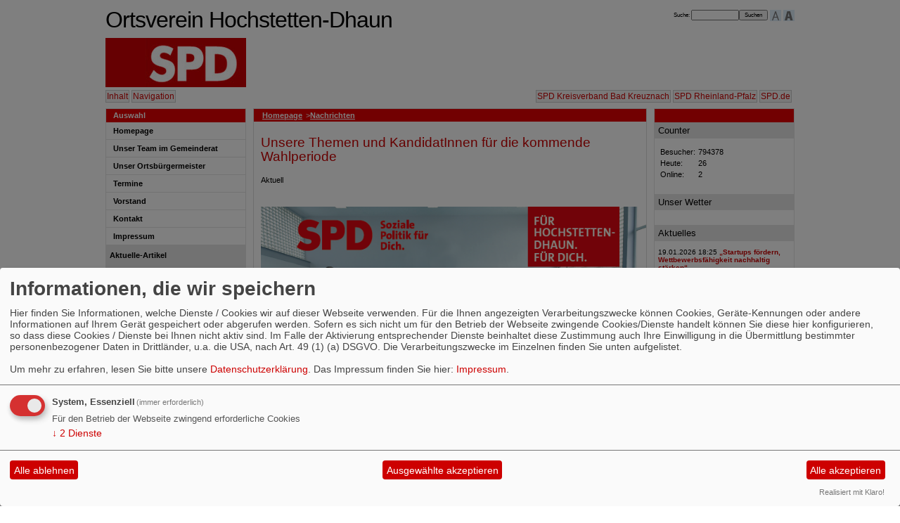

--- FILE ---
content_type: text/html; charset=utf-8
request_url: https://www.spd-hochstetten-dhaun.de/meldungen/unsere-themen-und-kandidatinnen-fuer-die-kommende-wahlperiode/
body_size: 4275
content:
<?xml version="1.0" encoding="utf-8"?><!DOCTYPE html PUBLIC "-//W3C//DTD XHTML 1.0 Transitional//EN" "http://www.w3.org/TR/xhtml1/DTD/xhtml1-transitional.dtd">
<html xmlns="http://www.w3.org/1999/xhtml" xml:lang="de" lang="de">

<head>

<meta http-equiv="Content-Type" content="text/html;charset=utf-8" />

<title>Unsere Themen und KandidatInnen f&uuml;r die kommende Wahlperiode - Ortsverein Hochstetten-Dhaun</title> 
<link rel="stylesheet" type="text/css" href="/_websozicms/corner/themes/spd_grau_breit/style.css" title="Standard" media="screen, projection" />
<link rel="stylesheet" type="text/css" href="/_websozicms/corner/themes/spd_grau_breit/druck.css" media="print" /><meta name="keywords" content="Ortsverein Hochstetten-Dhaun" />
<meta name="description" content="Ortsverein Hochstetten-Dhaun" />
<meta name="robots" content="INDEX,FOLLOW" />
<meta name="language" content="de" />
<meta name="revisit-after" content="10 days" />
<link rel="canonical" href="https://www.spd-hochstetten-dhaun.de/meldungen/unsere-themen-und-kandidatinnen-fuer-die-kommende-wahlperiode/" />
<link rel="shortcut icon" href="/_websozicms/assets/favicon.ico" type="image/x-icon" />
<meta property="og:type" content="website" />
<meta property="og:title" content="Unsere Themen und KandidatInnen für die kommende Wahlperiode - Ortsverein Hochstetten-Dhaun" />
<meta property="og:description" content="&nbsp;


" />
<meta property="og:url" content="https://www.spd-hochstetten-dhaun.de/meldungen/unsere-themen-und-kandidatinnen-fuer-die-kommende-wahlperiode/" />

<script defer type="text/javascript" src="/_websozicms/assets/css_js/klaro/config.js"></script>
<link rel="stylesheet" type="text/css" href="/_websozicms/assets/css_js/klaro/klaro.min.css">
<script defer type="text/javascript" src="/_websozicms/assets/css_js/klaro/klaro-no-css.js"></script><!--hdhaun-->
<link rel="stylesheet" href="/_websozicms/assets/css_js/system.min.3.css" />

<link rel="stylesheet" href="/_websozicms/assets/css_js/font-awesome/5.0.1/css/fontawesome-all.min.css" />
<link rel='stylesheet' href='/_websozicms/assets/css_js/shariff/3.2.1/shariff.complete.css'>

<link rel="alternate" type="application/rss+xml" title="Ortsverein Hochstetten-Dhaun Newsticker (RSS)" href="https://www.spd-hochstetten-dhaun.de/index.xml" />
<link rel="alternate" type="application/atom+xml" title="Ortsverein Hochstetten-Dhaun Newsticker (Atom)" href="https://www.spd-hochstetten-dhaun.de/atom.xml" />
<link rel="alternate" type="application/atom+xml" title="Ortsverein Hochstetten-Dhaun Termine (Atom + Gdata)" href="https://www.spd-hochstetten-dhaun.de/calendar.xml" />

<script type="text/javascript" src="/_websozicms/assets/css_js/jquery/3.6.0/jquery-3.6.0.min.js"></script>
<script type="text/javascript" src="/_websozicms/assets/css_js/jqueryui/1.12.1/jquery-ui.min.js"></script>
<link rel="stylesheet" href="/_websozicms/assets/css_js/jqueryui/1.12.1/themes/base/jquery-ui.min.css">
<script type="text/javascript" src="/_websozicms/assets/css_js/system.min.2.js"></script>
<script type="text/javascript">(function ($) { $(function() { $(".mj_accordion").mjAccordion()}); }(jQuery)); </script>
<script type="text/javascript">(function ($) { $(function() { $(".mj_tab").mjTab()}); }(jQuery)); </script><script type='text/javascript' src='/_websozicms/assets/css_js/ckeditor/ckeditor.js'></script >
<style type="text/css"><!-- #gesamt {font-size: 110%;
} --></style>

<script type="text/javascript">
<!--
function SetFontSize(pl)
{
	if(navigator.cookieEnabled == false)
		return true;
	else {
		var fz = get_csscookie();
		if(fz == 0)
			fz = 110;

		if(pl == '-' )
			fz = fz-10;
		if(pl == '+')
			fz = fz+10;

		if(fz<= 100)
			fz = 100;

		document.getElementById("gesamt").style.fontSize = fz+"%";
		set_csscookie(fz);
		return false;
	}
}
//-->
</script>

</head>

<body>


<div id="gesamt">

	<!-- oben -->

	<div id="navtop">
	<div id="sprungmarken"><a href="#content">Inhalt</a> <span class="hide">-</span> <a href="#left">Navigation</a></div>
	
		<img alt="* " src="/_websozicms/corner/themes/spd_grau_breit/gif/quadrat_small.gif" width="8" height="8" class="point" />
		<a href="https://www.spd-kv-badkreuznach.de_OLD" class="extern">SPD Kreisverband Bad Kreuznach</a>
		<img alt="* " src="/_websozicms/corner/themes/spd_grau_breit/gif/quadrat_small.gif" width="8" height="8" class="point" />
		<a href="http://www.spd-rlp.de" class="extern">SPD Rheinland-Pfalz</a>
		<img alt="* " src="/_websozicms/corner/themes/spd_grau_breit/gif/quadrat_small.gif" width="8" height="8" class="point" />
		<a href="http://www.spd.de/" class="extern">SPD.de</a>	</div>


	<div id="headbg">
	<div id="jump">

	<form method="get" action="index.php"><p>

		<label for="qjump">Suche: </label><input type="text" size="11" name="query" id="qjump" value="" accesskey="6" title="[Alt+6]: Suche und Seitenübersicht" /><input type="submit" value="Suchen" id="qjumpsubmit" /><input type="hidden" name="mod" value="search" /><input type="hidden" name="op" value="e" /><input type="hidden" name="offset" value="10" /><input type="hidden" name="min" value="0" /><input type="hidden" name="menu" value="" />

	<a class="imgrep" id="fontsize1" href="index.php?schrift_kleiner" onclick="return SetFontSize('-')"><img src="/_websozicms/corner/themes/spd_grau_breit/gif/schrift-kleiner.png" alt="Schrift kleiner" title="Schrift kleiner" width="16" height="16" /></a>

	<a class="imgrep" id="ir2" href="index.php?schrift_groesser" onclick="return SetFontSize('+')"><img src="/_websozicms/corner/themes/spd_grau_breit/gif/schrift-groesser.png" alt="Schrift größer" title="Schrift größer" width="16" height="16" /></a>

		</p></form>

	</div>
		<img src="/_websozicms/corner/themes/spd_grau_breit/gif/head_logo.jpg" width="200" id="logo" alt="" /><div id="headtext"><span>Ortsverein Hochstetten-Dhaun</span></div>
	</div>


	<!-- /oben -->

	<div id="imgline1">&nbsp;</div>
	<!-- links -->
	<div id="left">
		<div class="menublock">
			<h1 class="h1">Auswahl</h1>
			
<div class="navcontent">
<a name="nav"></a>

<ul class="nav">
<li> <a href="/index.php">Homepage</a><span class="hide">.</span></li>

<li> <a href="/unser-team-im-gemeinderat/">Unser Team im Gemeinderat</a><span class="hide">.</span></li>

<li> <a href="/unser-ortsbuergermeister/">Unser Ortsbürgermeister</a><span class="hide">.</span></li>

<li> <a href="/termine/show/">Termine</a><span class="hide">.</span></li>

<li> <a href="/vorstand/">Vorstand</a><span class="hide">.</span></li>

<li> <a href="/index.php?mod=formular">Kontakt</a><span class="hide">.</span></li>

<li> <a href="/impressum/">Impressum</a><span class="hide">.</span></li>
</ul></div>		</div>
		
	<div class="left" id="lblock4119">
		<h1> Aktuelle-Artikel </h1>
		<div class="text">
		 <div class="sys_nav"><ul><li><a href="/meldungen/76432-spd-ehrt-verdiente-mitglieder-unter-palmen/" title="10.08.2024 SPD ehrt verdiente Mitglieder unter Palmen">10.08.2024 SPD ehrt verdiente Mitglieder unter Palmen</a><span class="hide">.</span> <hr class="rssline" size="1" noshade="noshade" /></li><li><a href="/meldungen/hochstetten-dhaun-hat-gewaehlt/" title="12.07.2024 Hochstetten-Dhaun hat gewählt">12.07.2024 Hochstetten-Dhaun hat gewählt</a><span class="hide">.</span> <hr class="rssline" size="1" noshade="noshade" /></li><li><a href="/meldungen/unsere-themen-und-kandidatinnen-fuer-die-kommende-wahlperiode/" title="13.05.2024 Unsere Themen und KandidatInnen für die kommende Wahlperiode">13.05.2024 Unsere Themen und KandidatInnen für die kommende Wahlperiode</a><span class="hide">.</span> <hr class="rssline" size="1" noshade="noshade" /></li><li><a href="/meldungen/kandidatinnen-fuer-die-verbandsgemeinderatswahl/" title="13.05.2024 KandidatInnen für die Verbandsgemeinderatswahl">13.05.2024 KandidatInnen für die Verbandsgemeinderatswahl</a><span class="hide">.</span> <hr class="rssline" size="1" noshade="noshade" /></li><li><a href="/meldungen/feierabendtreff-mit-der-spd/" title="24.03.2024 Feierabendtreff mit der SPD">24.03.2024 Feierabendtreff mit der SPD</a><span class="hide">.</span> <hr class="rssline" size="1" noshade="noshade" /></li></ul></div>


		</div>
		<div class="clear">&nbsp;</div>
	</div>	</div>
	<!-- /links -->

	<!-- inhalt -->
	
		<div class="content3" id="content">
		<div class="h2"><ul id="bread_and_crump" title="Ihre Position:"><li><a href="/index.php">Homepage</a></li><li>&gt;</li><li><a href="index.php?mod=article" class="active">Nachrichten</a></li></ul>&nbsp;</div>
			
	<div class="tsb">
		<h1> Unsere Themen und KandidatInnen für die kommende Wahlperiode </h1>
		<div class="text">
		 <p class="topic">Aktuell</p><div class="articleText1"> <p>&nbsp;</p>

<p><img alt="" height="771" src="/images/user_pages/Flyer_Gemeinderat_24_1.png" width="548" /></p>
</div> <div class="articleText2"><p><img alt="" height="770" src="/images/user_pages/Flyer_Gemeinderat_24_2.png" width="548" /></p>
</div> <div class="clearall">&nbsp;</div> <div class="morelink"><em>Veröffentlicht am 13.05.2024</em></div> <div class="articlenav">&laquo; <a href="/meldungen/hochstetten-dhaun-hat-gewaehlt/">Hochstetten-Dhaun hat gewählt</a> <span class="hide">.</span> <div class="right"><a href="/meldungen/kandidatinnen-fuer-die-verbandsgemeinderatswahl/">KandidatInnen für die Verbandsgemeinderatswahl</a> &raquo;</div></div> 
<!--
<rdf:RDF xmlns:rdf="http://www.w3.org/1999/02/22-rdf-syntax-ns#"
xmlns:dc="http://purl.org/dc/elements/1.1/"
xmlns:trackback="http://madskills.com/public/xml/rss/module/trackback/">
<rdf:Description rdf:about="https://www.spd-hochstetten-dhaun.de/meldungen/unsere-themen-und-kandidatinnen-fuer-die-kommende-wahlperiode/"
dc:identifier="https://www.spd-hochstetten-dhaun.de/meldungen/unsere-themen-und-kandidatinnen-fuer-die-kommende-wahlperiode/"
dc:title="Unsere Themen und KandidatInnen für die kommende Wahlperiode"
</rdf:RDF> --> 
		</div>
		<div class="clear">&nbsp;</div>
	</div>	</div>
	<!-- /inhalt -->

	<div id="right">
	<div class="h1">&nbsp;</div>
	<!-- rechts -->
	
	<div class="tdright" id="rblock4084">
		<h1> Counter </h1>
		<div class="text">
		 
<table class="wscounter">
<tbody>
<tr><td>Besucher:</td><td class="wscounter_num">794378</td></tr>
<tr><td>Heute:</td><td class="wscounter_num">26</td></tr>
<tr><td>Online:</td><td class="wscounter_num">2</td></tr>
</tbody>
</table><!--nocache-->


		</div>
		<div class="clear">&nbsp;</div>
	</div>
	<div class="tdright" id="rblock4085">
		<h1> Unser Wetter </h1>
		<div class="text">
		 
<script type="text/javascript src="http://home.wetteronline.de/cgi-bin/nph-h?PLZ=&amp;PLZN=&amp;B=0"></script><noscript><a href="http://www.wetteronline.de">wetteronline.de</a>.</noscript> 


		</div>
		<div class="clear">&nbsp;</div>
	</div>
	<div class="tdright" id="rblock4088">
		<h1> Aktuelles </h1>
		<div class="text">
		 <!--include--><p style="font-size: 0.9em; border-bottom: 1px solid">19.01.2026 18:25 <strong><a href="https://info.websozis.de/startups-foerdern-wettbewerbsfaehigkeit-nachhaltig-staerken/" class="extern">&bdquo;Startups f&ouml;rdern, Wettbewerbsf&auml;higkeit nachhaltig st&auml;rken&ldquo;</a></strong> <br />Parlament will EU-weite Unternehmensgr&uuml;ndung binnen 48 Stunden erm&ouml;glichen weiterlesen auf spdeuropa.de</p><p style="font-size: 0.9em; border-bottom: 1px solid">13.01.2026 10:25 <strong><a href="https://info.websozis.de/armand-zorn-zum-handelsabkommen-mit-indien/" class="extern">Armand Zorn zum Handelsabkommen mit Indien</a></strong> <br />Handelsabkommen mit Indien schnell finalisieren Mit dem Mercosur-Abkommen wird ein bedeutender Schritt f&uuml;r offenen und fairen Welthandel gesetzt &ndash; doch das ist erst der Anfang. Deswegen unterst&uuml;tzen wir den Dialog zwischen Bundeskanzler Merz und dem indischen Premierminister Modi und sprechen uns f&uuml;r eine m&ouml;glichst schnelle Finalisierung des Handelsabkommens mit Indien aus. &bdquo;Die Unterzeichnung des Mercosur-Abkommens&#8230; Armand Zorn zum Handelsabkommen mit Indien weiterlesen</p><p style="font-size: 0.9em; border-bottom: 1px solid">13.01.2026 08:24 <strong><a href="https://info.websozis.de/faire-erzeugerpreise-und-bezahlbare-lebensmittel/" class="extern">Faire Erzeugerpreise und bezahlbare Lebensmittel</a></strong> <br />Esra Limbacher, stellvertretender Fraktionsvorsitzender: In der kommenden Woche startet mit der Gr&uuml;nen Woche in Berlin die international wohl wichtigste Messe f&uuml;r Ern&auml;hrungswirtschaft, Landwirtschaft und Gartenbau. Besonders die hohen Preise f&uuml;r Grundnahrungsmittel in Deutschland stehen in dem Zusammenhang f&uuml;r die SPD-Bundestagsfraktion im Fokus. Es braucht dringend eine politische Initiative zur sp&uuml;rbaren Entlastung der Verbraucherinnen und Verbraucher.&#8230; Faire Erzeugerpreise und bezahlbare Lebensmittel weiterlesen</p><p style="font-size: 0.9em; border-bottom: 1px solid">13.01.2026 08:23 <strong><a href="https://info.websozis.de/entwicklungszusammenarbeit-gerecht-strategisch-und-partnerschaftlich/" class="extern">Entwicklungszusammenarbeit &ndash; gerecht, strategisch und partnerschaftlich</a></strong> <br />Mit der Neuausrichtung der deutschen Entwicklungspolitik setzt das Bundesministerium f&uuml;r wirtschaftliche Zusammenarbeit und Entwicklung (BMZ) klare Priorit&auml;ten f&uuml;r eine gerechtere, strategischere partnerschaftliche internationale Zusammenarbeit. In Zeiten zunehmender globaler Krisen, Konflikte und geopolitischer Verschiebungen leistet die heute vorgestellte Reform einen wichtigen Beitrag zur St&auml;rkung von Frieden, Stabilit&auml;t und internationaler Sicherheit. Siemtje M&ouml;ller, stellvertretende Fraktionsvorsitzende: &bdquo;In einer&#8230; Entwicklungszusammenarbeit &ndash; gerecht, strategisch und partnerschaftlich weiterlesen</p><p style="font-size: 0.9em; border-bottom: 1px solid">11.01.2026 21:12 <strong><a href="https://info.websozis.de/beschlusspapier-der-klausur-der-spd-bundestagsfraktion-am-8-9-januar-2026/" class="extern">Beschlusspapier der Klausur der SPD-Bundestagsfraktion am 8./9. Januar 2026</a></strong> <br />Die SPD-Bundestagsfraktion hat auf ihrer Klausursitzung folgenden Beschluss gefasst: Zusammen ist unsere St&auml;rke</p><p class="ws_info">Ein Service von <a href="https://info.websozis.de">info.websozis.de</a></p>


		</div>
		<div class="clear">&nbsp;</div>
	</div>	</div>
	<!-- /rechts -->

	<div id="imgline2">&nbsp;</div>
	<div class="center" id="footer">
	 - 794378 -  <a href="http://www.soziserver.de">Soziserver</a> - <a href="http://forum.websozis.de">Websozis Forum</a>

&copy; <a href="http://websozis.de">WebsoziCMS 3.9.8</a> - <a href="index.php?mod=portal" title="&uuml;bersicht aller Teilnehmer am Landesportal">Befreundete Seiten</a> &nbsp; - <a href="#gesamt">Seitenanfang</a>
	</div>
</div>
<script type='text/javascript' src='/_websozicms/assets/css_js/shariff/3.2.1/shariff.min.js'></script>
</body>
</html>
